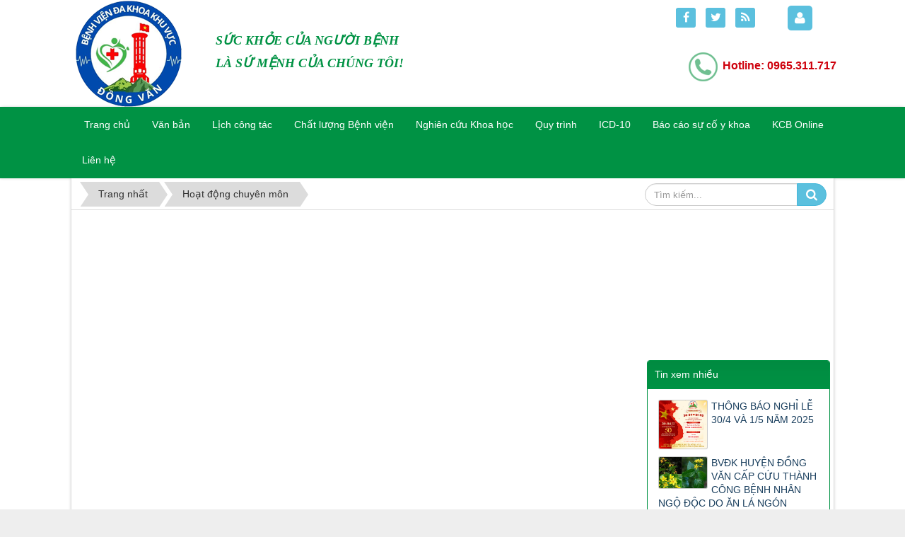

--- FILE ---
content_type: text/html; charset=utf-8
request_url: https://bvdkdongvan.org.vn/hoat-dong-chuyen-mon/
body_size: 8206
content:
<!DOCTYPE html>
	<html lang="vi" xmlns="http://www.w3.org/1999/xhtml" prefix="og: http://ogp.me/ns#">
	<head>
<title>Bệnh viện Đa khoa Đồng Văn</title>
<meta name="description" content="Hoạt động chuyên môn - Viewcat - Tin Tức - https&#x3A;&#x002F;&#x002F;bvdkdongvan.org.vn&#x002F;hoat-dong-chuyen-mon&#x002F;" />
<meta name="author" content="Bệnh viện Đa khoa Đồng Văn" />
<meta name="copyright" content="Bệnh viện Đa khoa Đồng Văn" />
<meta name="robots" content="Bệnh viện Đa khoa Đồng Văn" />
<meta name="googlebot" content="Bệnh viện Đa khoa Đồng Văn" />
<meta name="msnbot" content="Bệnh viện Đa khoa Đồng Văn" />
<meta name="generator" content="NukeViet v4.0" />
<meta name="viewport" content="width=device-width, initial-scale=1" />
<meta http-equiv="Content-Type" content="text/html; charset=utf-8" />
<meta property="og:title" content="Hoạt động chuyên môn" />
<meta property="og:type" content="website" />
<meta property="og:description" content="Hoạt động chuyên môn - Viewcat - Tin Tức - https&#x3A;&#x002F;&#x002F;bvdkdongvan.org.vn&#x002F;hoat-dong-chuyen-mon&#x002F;" />
<meta property="og:site_name" content="Bệnh viện Đa khoa Đồng Văn" />
<meta property="og:url" content="https://bvdkdongvan.org.vn/hoat-dong-chuyen-mon/" />
<link rel="shortcut icon" href="/uploads/favicon.ico">
<link rel="canonical" href="https://bvdkdongvan.org.vn/hoat-dong-chuyen-mon/">
<link rel="alternate" href="/rss/" title="Tin Tức" type="application/rss+xml">
<link rel="alternate" href="/rss/Tin-tuc/" title="Tin Tức - Tin tức" type="application/rss+xml">
<link rel="alternate" href="/rss/gioi-thieu/" title="Tin Tức - Giới thiệu" type="application/rss+xml">
<link rel="alternate" href="/rss/co-cau-to-chuc/" title="Tin Tức - Cơ cấu tổ chức" type="application/rss+xml">
<link rel="alternate" href="/rss/hoat-dong-chuyen-mon/" title="Tin Tức - Hoạt động chuyên môn" type="application/rss+xml">
<link rel="alternate" href="/rss/phac-do/" title="Tin Tức - Phác đồ" type="application/rss+xml">
<link rel="alternate" href="/rss/chi-dao-tuyen/" title="Tin Tức - Chỉ đạo tuyến" type="application/rss+xml">
<link rel="alternate" href="/rss/cong-nghe-thong-tin/" title="Tin Tức - Công nghệ thông tin" type="application/rss+xml">
<link rel="alternate" href="/rss/bang-gia-dich-vu/" title="Tin Tức - Bảng giá dịch vụ" type="application/rss+xml">
<link rel="StyleSheet" href="/assets/css/font-awesome.min.css">
<link rel="StyleSheet" href="/themes/default/css/bootstrap.min.css">
<link rel="StyleSheet" href="/themes/default/css/style.css">
<link rel="StyleSheet" href="/themes/default/css/style.responsive.css">
<link rel="StyleSheet" href="/themes/default/css/news.css">
<link rel="StyleSheet" href="/themes/default/css/contact.css">
	</head>
	<body>
	<noscript>
		<div class="alert alert-danger">Trình duyệt của bạn đã tắt chức năng hỗ trợ JavaScript.<br />Website chỉ làm việc khi bạn bật nó trở lại.<br />Để tham khảo cách bật JavaScript, hãy click chuột <a href="http://wiki.nukeviet.vn/support:browser:enable_javascript">vào đây</a>!</div>
	</noscript>
    <div class="body-bg">
<header>
			<div class="container">
				<div id="header" class="row">
				    <div class="logo col-xs-24 col-sm-24 col-md-800">
                                                <a title="Bệnh viện Đa khoa Đồng Văn" href="/"><img src="/uploads/logobv_4.png" width="150" height="150" alt="Bệnh viện Đa khoa Đồng Văn" /></a>
                                                <h1>Bệnh viện Đa khoa Đồng Văn</h1>
                        <h2></h2>
                    </div>
                    <div class="col-xs-24 col-sm-24 col-md-16">
                    <h3 class="text-banner pTop5" style="font-size:18px;font-family:Time new Romand;">SỨC KHỎE CỦA NGƯỜI BỆNH</h3>
                    <h2 class="text-banner mTop5">LÀ SỨ MỆNH CỦA CHÚNG TÔI!</h2>
                    </div>
                    <div class="top-hotline pull-right">
                          <img src="http://bvdkdongvan.org.vn/themes/default/images/icon-phone.png" alt="">
		          <h2 class="pull-right">Hotline: 0965.311.717</h2>
	            </div>
				</div>
			</div>
		</header>
		<nav class="second-nav" id="menusite">
			<div class="container">
				<div class="row">
                    <div class="bg box-shadow">
					<div class="navbar navbar-default navbar-static-top" role="navigation">
	<div class="navbar-header">
		<button type="button" class="navbar-toggle" data-toggle="collapse" data-target="#menu-site-default">
			<span class="sr-only">&nbsp;</span>
			<span class="icon-bar">&nbsp;</span>
			<span class="icon-bar">&nbsp;</span>
			<span class="icon-bar">&nbsp;</span>
		</button>
	</div>
	<div class="collapse navbar-collapse" id="menu-site-default">
        <ul class="nav navbar-nav">
			<li>
			    <a class="home" title="Trang chủ" href="/">Trang chủ</a>
			</li>
			            <li  rol="presentation">
                <a class="dropdown-toggle"  href="/laws/" role="button" aria-expanded="false" title="Văn bản" >Văn bản</a>
			</li>
            <li  rol="presentation">
                <a class="dropdown-toggle"  href="/work-schedules/" role="button" aria-expanded="false" title="Lịch công tác" >Lịch công tác</a>
			</li>
            <li  rol="presentation">
                <a class="dropdown-toggle"  href="/chat-luong-benh-vien/" role="button" aria-expanded="false" title="Chất lượng Bệnh viện" >Chất lượng Bệnh viện</a>
			</li>
            <li  rol="presentation">
                <a class="dropdown-toggle"  href="/scientific-research/" role="button" aria-expanded="false" title="Nghiên cứu Khoa học" >Nghiên cứu Khoa học</a>
			</li>
            <li  rol="presentation">
                <a class="dropdown-toggle"  href="http://bvdkdongvan.org.vn/phac-do/thu-vien-quy-trinh-ky-thuat-kham-benh-chua-benh" role="button" aria-expanded="false" title="Quy trình" >Quy trình</a>
			</li>
            <li  rol="presentation">
                <a class="dropdown-toggle"  href="http://icd.kcb.vn" role="button" aria-expanded="false" title="ICD-10"  onclick="this.target='_blank'">ICD-10</a>
			</li>
            <li  rol="presentation">
                <a class="dropdown-toggle"  href="https://forms.gle/UfFvFbFbQ3eUU94FA" role="button" aria-expanded="false" title="Báo cáo sự cố y khoa" >Báo cáo sự cố y khoa</a>
			</li>
            <li  rol="presentation">
                <a class="dropdown-toggle"  href="https://forms.gle/KjxXZv1Gog9VXiMV6" role="button" aria-expanded="false" title="KCB Online" >KCB Online</a>
			</li>
            <li  rol="presentation">
                <a class="dropdown-toggle"  href="/contact/" role="button" aria-expanded="false" title="Liên hệ" >Liên hệ</a>
			</li>
         </ul>
	</div>
</div>
                    </div>
				</div>
			</div>
		</nav>
        <nav class="header-nav">
            <div class="container">
                <div class="personalArea">
                <span><a title="Đăng nhập - Đăng ký" class="pa pointer button" data-toggle="tip" data-target="#guestBlock_nv11" data-click="y"><em class="fa fa-user fa-lg"></em><span class="hidden">Đăng nhập</span></a></span>
                </div>
                <div class="social-icons">
                <span class="visible-xs-inline-block"><a title="Chúng tôi trên mạng xã hội" class="pointer button" data-toggle="tip" data-target="#socialList" data-click="y"><em class="fa fa-share-alt fa-lg"></em><span class="hidden">Chúng tôi trên mạng xã hội</span></a></span>
<div id="socialList" class="content">
<h3 class="visible-xs-inline-block">Chúng tôi trên mạng xã hội</h3>
<ul class="socialList">
		<li><a href="http://www.facebook.com/bvdongvan" target="_blank"><i class="fa fa-facebook">&nbsp;</i></a></li>
		<li><a href="https://twitter.com/bvdongvan" target="_blank"><i class="fa fa-twitter">&nbsp;</i></a></li>
		<li><a href="/feeds/"><i class="fa fa-rss">&nbsp;</i></a></li>
</ul>
</div>
                </div>
                <div class="contactDefault">
                </div>
                <div id="tip" data-content="">
                    <div class="bg"></div>
                </div>
            </div>
        </nav>
	<div class="wraper">
              <!--
               <div class="diachi" style="font-weight:bold">
		<marquee behavior="scroll" direction="left" scrolldelay="100" scrollamount="5"><font color="#bb0225"><i>Bệnh viện Đa khoa huyện Đồng Văn - Địa chỉ: Tổ 7, thị trấn Đồng Văn, Đồng Văn, Hà Giang</i></font></marquee>
                </div> 
                -->
		<section>
			<div class="container" id="body">
                <nav class="third-nav">
    				<div class="row">
                        <div class="bg">
                        <div class="clearfix">
                            <div class="col-xs-24 col-sm-18 col-md-18">
                                                                <div class="breadcrumbs-wrap">
                                	<div class="display">
                                		<a class="show-subs-breadcrumbs hidden" href="#" onclick="showSubBreadcrumbs(this, event);"><em class="fa fa-lg fa-angle-right"></em></a>
		                                <ul class="breadcrumbs list-none"></ul>
									</div>
									<ul class="subs-breadcrumbs"></ul>
	                                <ul class="temp-breadcrumbs hidden">
	                                    <li itemscope itemtype="http://data-vocabulary.org/Breadcrumb"><a href="/" itemprop="url" title="Trang nhất"><span itemprop="title">Trang nhất</span></a></li>
	                                    <li itemscope itemtype="http://data-vocabulary.org/Breadcrumb"><a href="/hoat-dong-chuyen-mon/" itemprop="url" title="Hoạt động chuyên môn"><span class="txt" itemprop="title">Hoạt động chuyên môn</span></a></li>
	                                </ul>
								</div>
                            </div>
                            <div class="headerSearch col-xs-24 col-sm-6 col-md-6">
                                <div class="input-group">
                                    <input type="text" class="form-control" maxlength="60" placeholder="Tìm kiếm..."><span class="input-group-btn"><button type="button" class="btn btn-info" data-url="/index.php?language=vi&amp;nv=seek&q=" data-minlength="3" data-click="y"><em class="fa fa-search fa-lg"></em></button></span>
                                </div>
                            </div>
                        </div>
                        </div>
                    </div>
                </nav>
<div class="row">
	<div class="col-md-24">
	</div>
</div>
<div class="row">
	<div class="col-sm-16 col-md-18">
		<div class="news_column">
</div>
	</div>
	<div class="col-sm-8 col-md-6">
		<iframe width="259" height="200" src="https://www.youtube.com/embed/kXqJWVFGkdI" frameborder="0" allowfullscreen="allowfullscreen"></iframe>
<div class="panel panel-primary">
	<div class="panel-heading">
		Tin xem nhiều
	</div>
	<div class="panel-body">
		<ul>
		<li class="clearfix">
				<a title="THÔNG BÁO NGHỈ LỄ 30&#x002F;4 VÀ 1&#x002F;5 NĂM 2025" href="/Tin-tuc/thong-bao-nghi-le-30-4-va-1-5-nam-2025-104.html"><img src="/assets/news/2025_04/thong-bao-lich-nghi-le-30.04-bvdv.png" alt="THÔNG BÁO NGHỈ LỄ 30&#x002F;4 VÀ 1&#x002F;5 NĂM 2025" width="70" class="img-thumbnail pull-left"/></a>
		<a  class="show" href="/Tin-tuc/thong-bao-nghi-le-30-4-va-1-5-nam-2025-104.html" data-content="" data-img="/assets/news/2025_04/thong-bao-lich-nghi-le-30.04-bvdv.png" data-rel="block_news_tooltip">THÔNG BÁO NGHỈ LỄ 30&#x002F;4 VÀ 1&#x002F;5 NĂM 2025</a>
	</li>
	<li class="clearfix">
				<a title="BVĐK HUYỆN ĐỒNG VĂN CẤP CỨU THÀNH CÔNG BỆNH NHÂN NGỘ ĐỘC DO ĂN LÁ NGÓN" href="/Tin-tuc/bvdk-huyen-dong-van-cap-cuu-thanh-cong-benh-nhan-ngo-doc-do-an-la-ngon-101.html"><img src="/assets/news/2025_03/z6438064441940_b8eb3db1cbc45d016fe9f03a7406e05c.jpg" alt="BVĐK HUYỆN ĐỒNG VĂN CẤP CỨU THÀNH CÔNG BỆNH NHÂN NGỘ ĐỘC DO ĂN LÁ NGÓN" width="70" class="img-thumbnail pull-left"/></a>
		<a  class="show" href="/Tin-tuc/bvdk-huyen-dong-van-cap-cuu-thanh-cong-benh-nhan-ngo-doc-do-an-la-ngon-101.html" data-content="" data-img="/assets/news/2025_03/z6438064441940_b8eb3db1cbc45d016fe9f03a7406e05c.jpg" data-rel="block_news_tooltip">BVĐK HUYỆN ĐỒNG VĂN CẤP CỨU THÀNH CÔNG BỆNH NHÂN NGỘ ĐỘC DO ĂN LÁ NGÓN</a>
	</li>
	<li class="clearfix">
				<a title="BVĐK HUYỆN ĐỒNG VĂN PHẪU THUẬT THÀNH CÔNG KHỐI U NANG NẶNG 7KG" href="/Tin-tuc/bvdk-huyen-dong-van-phau-thuat-thanh-cong-khoi-u-nang-nang-7kg-102.html"><img src="/assets/news/2025_03/z6437940071807_da0418e92256f9e142eebdd555670b86.jpg" alt="BVĐK HUYỆN ĐỒNG VĂN PHẪU THUẬT THÀNH CÔNG KHỐI U NANG NẶNG 7KG" width="70" class="img-thumbnail pull-left"/></a>
		<a  class="show" href="/Tin-tuc/bvdk-huyen-dong-van-phau-thuat-thanh-cong-khoi-u-nang-nang-7kg-102.html" data-content="" data-img="/assets/news/2025_03/z6437940071807_da0418e92256f9e142eebdd555670b86.jpg" data-rel="block_news_tooltip">BVĐK HUYỆN ĐỒNG VĂN PHẪU THUẬT THÀNH CÔNG KHỐI U NANG NẶNG 7KG</a>
	</li>
	<li class="clearfix">
				<a title="BỆNH VIỆN ĐA KHOA HUYỆN ĐỒNG VĂN CHÚC MỪNG NGÀY CÔNG TÁC XÃ HỘI VIỆT NAM" href="/Tin-tuc/benh-vien-da-khoa-huyen-dong-van-chuc-mung-ngay-cong-tac-xa-hoi-viet-nam-103.html"><img src="/assets/news/2025_03/chuc-mung-ngay-cong-tac-xa-hoi-25.3.2025.png" alt="BỆNH VIỆN ĐA KHOA HUYỆN ĐỒNG VĂN CHÚC MỪNG NGÀY CÔNG TÁC XÃ HỘI VIỆT NAM" width="70" class="img-thumbnail pull-left"/></a>
		<a  class="show" href="/Tin-tuc/benh-vien-da-khoa-huyen-dong-van-chuc-mung-ngay-cong-tac-xa-hoi-viet-nam-103.html" data-content="" data-img="/assets/news/2025_03/chuc-mung-ngay-cong-tac-xa-hoi-25.3.2025.png" data-rel="block_news_tooltip">BỆNH VIỆN ĐA KHOA HUYỆN ĐỒNG VĂN CHÚC MỪNG NGÀY CÔNG TÁC XÃ HỘI VIỆT NAM</a>
	</li>
	<li class="clearfix">
				<a title="NỘI SOI TIÊU HOÁ – PHÁT HIỆN SỚM BỆNH LÝ – BẢO VỆ SỨC KHOẺ CỦA BẠN NGAY HÔM NAY&#33;" href="/Tin-tuc/noi-soi-tieu-hoa-phat-hien-som-benh-ly-bao-ve-suc-khoe-cua-ban-ngay-hom-nay-108.html"><img src="/assets/news/2025_06/z6732953729844_23f07e83bba231c75a94d4499a688911.jpg" alt="NỘI SOI TIÊU HOÁ – PHÁT HIỆN SỚM BỆNH LÝ – BẢO VỆ SỨC KHOẺ CỦA BẠN NGAY HÔM NAY&#33;" width="70" class="img-thumbnail pull-left"/></a>
		<a  class="show" href="/Tin-tuc/noi-soi-tieu-hoa-phat-hien-som-benh-ly-bao-ve-suc-khoe-cua-ban-ngay-hom-nay-108.html" data-content="" data-img="/assets/news/2025_06/z6732953729844_23f07e83bba231c75a94d4499a688911.jpg" data-rel="block_news_tooltip">NỘI SOI TIÊU HOÁ – PHÁT HIỆN SỚM BỆNH LÝ – BẢO VỆ SỨC KHOẺ CỦA BẠN NGAY HÔM NAY&#33;</a>
	</li>
	<li class="clearfix">
				<a title="ĐẠI HỘI ĐẢNG BỘ BỆNH VIỆN ĐA KHOA HUYỆN ĐỒNG VĂN LẦN THỨ IV, NHIỆM KỲ 2025-2030" href="/Tin-tuc/dai-hoi-dang-bo-benh-vien-da-khoa-huyen-dong-van-lan-thu-iv-nhiem-ky-2025-2030-107.html"><img src="/assets/news/2025_06/505411910_1216649666917315_3819380894638384578_n.jpg" alt="ĐẠI HỘI ĐẢNG BỘ BỆNH VIỆN ĐA KHOA HUYỆN ĐỒNG VĂN LẦN THỨ IV, NHIỆM KỲ 2025-2030" width="70" class="img-thumbnail pull-left"/></a>
		<a  class="show" href="/Tin-tuc/dai-hoi-dang-bo-benh-vien-da-khoa-huyen-dong-van-lan-thu-iv-nhiem-ky-2025-2030-107.html" data-content="" data-img="/assets/news/2025_06/505411910_1216649666917315_3819380894638384578_n.jpg" data-rel="block_news_tooltip">ĐẠI HỘI ĐẢNG BỘ BỆNH VIỆN ĐA KHOA HUYỆN ĐỒNG VĂN LẦN THỨ IV, NHIỆM KỲ 2025-2030</a>
	</li>
	<li class="clearfix">
				<a title="THĂM, TẶNG QUÀ BỆNH NHÂN NHI NHÂN NGÀY QUỐC TẾ THIẾU NHI" href="/Tin-tuc/tham-tang-qua-benh-nhan-nhi-nhan-ngay-quoc-te-thieu-nhi-106.html"><img src="/assets/news/2025_06/502738513_1211166617465620_6387537632794782391_n.jpg" alt="THĂM, TẶNG QUÀ BỆNH NHÂN NHI NHÂN NGÀY QUỐC TẾ THIẾU NHI" width="70" class="img-thumbnail pull-left"/></a>
		<a  class="show" href="/Tin-tuc/tham-tang-qua-benh-nhan-nhi-nhan-ngay-quoc-te-thieu-nhi-106.html" data-content="" data-img="/assets/news/2025_06/502738513_1211166617465620_6387537632794782391_n.jpg" data-rel="block_news_tooltip">THĂM, TẶNG QUÀ BỆNH NHÂN NHI NHÂN NGÀY QUỐC TẾ THIẾU NHI</a>
	</li>
	<li class="clearfix">
				<a title="PHÁT HIỆN SỚM – ĐIỀU TRỊ HIỆU QUẢ BẰNG DỊCH VỤ KHÁM CHẨN ĐOÁN HÌNH ẢNH HIỆN ĐẠI TẠI BVĐK KHU VỰC ĐỒNG VĂN" href="/Tin-tuc/phat-hien-som-dieu-tri-hieu-qua-bang-dich-vu-kham-chan-doan-hinh-anh-hien-dai-tai-bvdk-khu-vuc-dong-van-109.html"><img src="/assets/news/2025_07/1000027941.jpg" alt="PHÁT HIỆN SỚM – ĐIỀU TRỊ HIỆU QUẢ BẰNG DỊCH VỤ KHÁM CHẨN ĐOÁN HÌNH ẢNH HIỆN ĐẠI TẠI BVĐK KHU VỰC ĐỒNG VĂN" width="70" class="img-thumbnail pull-left"/></a>
		<a  class="show" href="/Tin-tuc/phat-hien-som-dieu-tri-hieu-qua-bang-dich-vu-kham-chan-doan-hinh-anh-hien-dai-tai-bvdk-khu-vuc-dong-van-109.html" data-content="" data-img="/assets/news/2025_07/1000027941.jpg" data-rel="block_news_tooltip">PHÁT HIỆN SỚM – ĐIỀU TRỊ HIỆU QUẢ BẰNG DỊCH VỤ KHÁM CHẨN ĐOÁN HÌNH ẢNH HIỆN ĐẠI TẠI BVĐK KHU VỰC ĐỒNG VĂN</a>
	</li>
</ul>
	</div>
</div>

	</div>
</div>
<div class="row">
</div>
                </div>
            </section>
        </div>
        <footer id="footer">
            <div class="wraper">
                <div class="container">
                    <div class="row">
                        <div class="col-xs-24 col-sm-24 col-md-6">
                            <div class="panel-body">
    <h3>Tin tức mới cập nhật</h3>
    <section><ul>
		<li class="clearfix">
				<a href="/Tin-tuc/thong-bao-thoi-gian-lam-viec-cua-benh-vien-da-khoa-khu-vuc-dong-van-truc-thuoc-so-y-te-tinh-tuyen-quang-116.html" title="THÔNG BÁO Thời gian làm việc của Bệnh viện đa khoa khu vực Đồng Văn trực thuộc Sở Y tế tỉnh Tuyên Quang"><img src="/assets/news/2026_01/thong-bao-thoi-gian-lv.png" alt="THÔNG BÁO Thời gian làm việc của Bệnh viện đa khoa khu vực Đồng Văn trực thuộc Sở Y tế tỉnh Tuyên Quang" width="70" class="img-thumbnail pull-left"/></a>
		<a  class="show" href="/Tin-tuc/thong-bao-thoi-gian-lam-viec-cua-benh-vien-da-khoa-khu-vuc-dong-van-truc-thuoc-so-y-te-tinh-tuyen-quang-116.html" data-content="" data-img="/assets/news/2026_01/thong-bao-thoi-gian-lv.png" data-rel="block_tooltip">THÔNG BÁO Thời gian làm việc của Bệnh viện đa khoa khu vực Đồng Văn trực thuộc Sở Y tế tỉnh Tuyên Quang</a>
	</li>
	<li class="clearfix">
				<a href="/Tin-tuc/lanh-dao-benh-vien-da-khoa-khu-vuc-dong-van-trao-tien-ho-tro-cho-benh-nhan-ngheo-115.html" title="LÃNH ĐẠO BỆNH VIỆN ĐA KHOA KHU VỰC ĐỒNG VĂN TRAO TIỀN HỖ TRỢ CHO BỆNH NHÂN NGHÈO"><img src="/assets/news/2025_12/587991886_1356969549551992_4501984809928796224_n.jpg" alt="LÃNH ĐẠO BỆNH VIỆN ĐA KHOA KHU VỰC ĐỒNG VĂN TRAO TIỀN HỖ TRỢ CHO BỆNH NHÂN NGHÈO" width="70" class="img-thumbnail pull-left"/></a>
		<a  class="show" href="/Tin-tuc/lanh-dao-benh-vien-da-khoa-khu-vuc-dong-van-trao-tien-ho-tro-cho-benh-nhan-ngheo-115.html" data-content="" data-img="/assets/news/2025_12/587991886_1356969549551992_4501984809928796224_n.jpg" data-rel="block_tooltip">LÃNH ĐẠO BỆNH VIỆN ĐA KHOA KHU VỰC ĐỒNG VĂN TRAO TIỀN HỖ TRỢ CHO BỆNH NHÂN NGHÈO</a>
	</li>
	<li class="clearfix">
				<a href="/Tin-tuc/benh-vien-da-khoa-khu-vuc-dong-van-ung-ho-dong-bao-mien-trung-tay-nguyen-vung-lu-114.html" title="BỆNH VIỆN ĐA KHOA KHU VỰC ĐỒNG VĂN ỦNG HỘ ĐỒNG BÀO MIỀN TRUNG, TÂY NGUYÊN VÙNG LŨ"><img src="/assets/news/2025_12/594511410_1366012758647671_1548096549550182461_n.jpg" alt="BỆNH VIỆN ĐA KHOA KHU VỰC ĐỒNG VĂN ỦNG HỘ ĐỒNG BÀO MIỀN TRUNG, TÂY NGUYÊN VÙNG LŨ" width="70" class="img-thumbnail pull-left"/></a>
		<a  class="show" href="/Tin-tuc/benh-vien-da-khoa-khu-vuc-dong-van-ung-ho-dong-bao-mien-trung-tay-nguyen-vung-lu-114.html" data-content="" data-img="/assets/news/2025_12/594511410_1366012758647671_1548096549550182461_n.jpg" data-rel="block_tooltip">BỆNH VIỆN ĐA KHOA KHU VỰC ĐỒNG VĂN ỦNG HỘ ĐỒNG BÀO MIỀN TRUNG, TÂY NGUYÊN VÙNG LŨ</a>
	</li>
	<li class="clearfix">
				<a href="/Tin-tuc/doan-chuyen-gia-so-y-te-tinh-tuyen-quang-tham-dinh-cac-dich-vu-ky-thuat-moi-trien-khai-tai-bvdk-khu-vuc-dong-van-tu-chu-truong-den-hanh-dong-vi-nguoi-benh-noi-bien-cuong-to-quoc-112.html" title="ĐOÀN CHUYÊN GIA SỞ Y TẾ TỈNH TUYÊN QUANG THẨM ĐỊNH CÁC DỊCH VỤ KỸ THUẬT MỚI TRIỂN KHAI TẠI BVĐK KHU VỰC ĐỒNG VĂN - TỪ CHỦ TRƯƠNG ĐẾN HÀNH ĐỘNG VÌ NGƯỜI BỆNH NƠI BIÊN CƯƠNG TỔ QUỐC."><img src="/assets/news/2025_10/559004805_1321124719803142_6656478605894041364_n-1.jpg" alt="ĐOÀN CHUYÊN GIA SỞ Y TẾ TỈNH TUYÊN QUANG THẨM ĐỊNH CÁC DỊCH VỤ KỸ THUẬT MỚI TRIỂN KHAI TẠI BVĐK KHU VỰC ĐỒNG VĂN - TỪ CHỦ TRƯƠNG ĐẾN HÀNH ĐỘNG VÌ NGƯỜI BỆNH NƠI BIÊN CƯƠNG TỔ QUỐC." width="70" class="img-thumbnail pull-left"/></a>
		<a  class="show" href="/Tin-tuc/doan-chuyen-gia-so-y-te-tinh-tuyen-quang-tham-dinh-cac-dich-vu-ky-thuat-moi-trien-khai-tai-bvdk-khu-vuc-dong-van-tu-chu-truong-den-hanh-dong-vi-nguoi-benh-noi-bien-cuong-to-quoc-112.html" data-content="" data-img="/assets/news/2025_10/559004805_1321124719803142_6656478605894041364_n-1.jpg" data-rel="block_tooltip">ĐOÀN CHUYÊN GIA SỞ Y TẾ TỈNH TUYÊN QUANG THẨM ĐỊNH CÁC DỊCH VỤ KỸ THUẬT MỚI TRIỂN KHAI TẠI BVĐK KHU VỰC ĐỒNG VĂN - TỪ CHỦ TRƯƠNG ĐẾN HÀNH ĐỘNG VÌ NGƯỜI BỆNH NƠI BIÊN CƯƠNG TỔ QUỐC.</a>
	</li>
	<li class="clearfix">
				<a href="/Tin-tuc/benh-vien-da-khoa-khu-vuc-dong-van-ap-dung-trien-khai-benh-an-dien-tu-tu-01-10-2025-111.html" title="BỆNH VIỆN ĐA KHOA KHU VỰC ĐỒNG VĂN – ÁP DỤNG TRIỂN KHAI BỆNH ÁN ĐIỆN TỬ TỪ 01&#x002F;10&#x002F;2025"><img src="/assets/news/2025_10/559050651_1315691723679775_6656604678226245557_n.jpg" alt="BỆNH VIỆN ĐA KHOA KHU VỰC ĐỒNG VĂN – ÁP DỤNG TRIỂN KHAI BỆNH ÁN ĐIỆN TỬ TỪ 01&#x002F;10&#x002F;2025" width="70" class="img-thumbnail pull-left"/></a>
		<a  class="show" href="/Tin-tuc/benh-vien-da-khoa-khu-vuc-dong-van-ap-dung-trien-khai-benh-an-dien-tu-tu-01-10-2025-111.html" data-content="" data-img="/assets/news/2025_10/559050651_1315691723679775_6656604678226245557_n.jpg" data-rel="block_tooltip">BỆNH VIỆN ĐA KHOA KHU VỰC ĐỒNG VĂN – ÁP DỤNG TRIỂN KHAI BỆNH ÁN ĐIỆN TỬ TỪ 01&#x002F;10&#x002F;2025</a>
	</li>
</ul>

</section>
</div>

                        </div>
                        <div class="col-xs-24 col-sm-24 col-md-10">
                            <div class="panel-body">
    <h3>Liên kết Website</h3>
    <section><ul>	<li><a href="http://bvbacquang.vn" target="_blank">&gt; Bệnh viện Đa khoa Khu vực Bắc Quang</a></li>	<li><a href="http://benhvienvixuyen.org.vn" target="_blank">&gt; Bệnh viện Đa khoa Vị Xuyên</a></li>	<li><a href="http://benhvienquangbinh.com" target="_blank">&gt; Bệnh viện Đa khoa Quang Bình</a></li>	<li><a href="http://bvdkbacme.org.vn" target="_blank">&gt; Bệnh viện Đa khoa Bắc Mê</a></li>	<li><a href="http://bvdkkvyenminh.vn" target="_blank">&gt; Bệnh viện Đa khoa Khu vực Yên Minh</a></li>	<li><a href="http://trungtamytebacquang.org.vn" target="_blank">&gt; Trung tâm Y tế Bắc Quang</a></li>    <li><a href="http://ttytdongvan.org.vn" target="_blank">&gt; Trung tâm Y tế Đồng Văn</a></li>    <li><a href="http://bvquanba.org.vn" target="_blank">&gt; Bệnh viện Đa khoa Quản Bạ</a></li>    <li><a href="http://bvmeovac.org.vn" target="_blank">&gt; Bệnh viện Đa khoa Mèo Vạc</a></li>    <li><a href="http://benhvienxinmanhagiang.org.vn" target="_blank">&gt; Bệnh viện Đa khoa Xín Mần</a></li></ul></section>
</div>

                        </div>
                        <div class="col-xs-24 col-sm-24 col-md-8">
                            <div class="panel-body">
    <h3>BẢN QUYỀN THUỘC&#x3A;</h3>
    <section><ul class="company_info" itemscope itemtype="http://schema.org/LocalBusiness">
<li class="company_name"><span itemprop="name">Bệnh viện Đa khoaKhu vực Đồng Văn</span></li>

<li><em class="fa fa-flag"></em><span>Chịu trách nhiệm: <span itemprop="founder" itemscope itemtype="http://schema.org/Person"><span itemprop="name">BSCKII. Sấn Văn Cương</span></span></span></li>
<li><a><em class="fa fa-map-marker"></em><span>Địa chỉ: <span itemprop="address" itemscope itemtype="http://schema.org/PostalAddress"><span itemprop="addressLocality" class="company-address">Xã Đồng Văn, tỉnh Tuyên Quang</span></span></span></a></li>
<li><em class="fa fa-phone"></em><span>Điện thoại: <span itemprop="telephone">02193841773</span></span></li>

<li><em class="fa fa-envelope"></em><span>Email: <a href="mailto:bvdkdongvan.syt@hagiang.gov.vn"><span itemprop="email">bvdkdongvan.syt@hagiang.gov.vn</span></a></span></li>

</ul>
</section>
</div>

                        </div>
                    </div>
                    <div class="row">
                        <div class="col-xs-24 col-sm-24 col-md-8">
                            <div class="panel-body">
                            </div>
                            <div id="ftip" data-content="">
                                <div class="bg"></div>
                            </div>
                        </div>
                        <div class="col-xs-24 col-sm-24 col-md-16">
                            <div class="panel-body">
<h4 style="color:rgb(19, 52, 97);">Thiết kế bởi:&nbsp;<a href="https://www.facebook.com/AnhQuang23" target="_blank">MaytinhDucQuang</a></h4>

                            </div>
                        </div>
                    </div>
                </div>
            </div>
        </footer> 
    </div>
    <!-- SiteModal Required!!! -->
    <div id="sitemodal" class="modal fade" role="dialog">
        <div class="modal-dialog">
            <div class="modal-content">
                <div class="modal-body">
                    <em class="fa fa-spinner fa-spin">&nbsp;</em>
                </div>
            </div>
        </div>
    </div>
	<div class="fix_banner_left">
	</div>
	<div class="fix_banner_right">
	</div>
        <div id="timeoutsess" class="chromeframe">
            Bạn đã không sử dụng Site, <a onclick="timeoutsesscancel();" href="#">Bấm vào đây để duy trì trạng thái đăng nhập</a>. Thời gian chờ: <span id="secField"> 60 </span> giây
        </div>
        <div id="openidResult" class="nv-alert" style="display:none"></div>
        <div id="openidBt" data-result="" data-redirect=""></div>

<div id="guestBlock_nv11" class="hidden">
    <div class="guestBlock">
        <h3><a href="#" onclick="switchTab(this);tipAutoClose(true);" class="guest-sign pointer margin-right current" data-switch=".log-area, .reg-area" data-obj=".guestBlock">Đăng nhập</a> <a href="#" onclick="switchTab(this);tipAutoClose(false);" class="guest-reg pointer" data-switch=".reg-area, .log-area" data-obj=".guestBlock">Đăng ký</a> </h3>
        <div class="log-area">
            <form action="/users/login/" method="post" onsubmit="return login_validForm(this);" autocomplete="off" novalidate>
    <div class="nv-info margin-bottom" data-default="Hãy đăng nhập thành viên để trải nghiệm đầy đủ các tiện ích trên site">Hãy đăng nhập thành viên để trải nghiệm đầy đủ các tiện ích trên site</div>
    <div class="form-detail">
        <div class="form-group">
            <div class="input-group">
                <span class="input-group-addon"><em class="fa fa-user fa-lg"></em></span>
                <input type="text" class="required form-control" placeholder="Tên đăng nhập hoặc email" value="" name="nv_login" maxlength="100" data-pattern="/^(.){3,}$/" onkeypress="validErrorHidden(this);" data-mess="Tên đăng nhập chưa được khai báo">
            </div>
        </div>
        <div class="form-group">
            <div class="input-group">
                <span class="input-group-addon"><em class="fa fa-key fa-lg fa-fix"></em></span>
                <input type="password" class="required form-control" placeholder="Mật khẩu" value="" name="nv_password" maxlength="100" data-pattern="/^(.){3,}$/" onkeypress="validErrorHidden(this);" data-mess="Mật khẩu đăng nhập chưa được khai báo">
            </div>
        </div>
        <div class="text-center margin-bottom-lg">
            <input type="button" value="Thiết lập lại" class="btn btn-default" onclick="validReset(this.form);return!1;" />
            <button class="bsubmit btn btn-primary" type="submit">Đăng nhập</button>
       	</div>
    </div>
</form>
            <div class="text-center margin-top-lg" id="other_form">
                <a href="/users/lostpass/">Quên mật khẩu?</a>
            </div>
        </div>
                <div class="reg-area hidden">
            <form action="/users/register/" method="post" onsubmit="return reg_validForm(this);" autocomplete="off" novalidate>
	<div class="nv-info margin-bottom" data-default="Để đăng ký thành viên, bạn cần khai báo tất cả các ô trống dưới đây">Để đăng ký thành viên, bạn cần khai báo tất cả các ô trống dưới đây</div>
    <div class="form-detail">
        <div class="form-group">
            <div>
                <input type="text" class="form-control" placeholder="Họ và tên đệm" value="" name="last_name" maxlength="255">
            </div>
        </div>
        <div class="form-group">
            <div>
                <input type="text" class="form-control" placeholder="Tên" value="" name="first_name" maxlength="255">
            </div>
        </div>
        <div class="form-group">
            <div>
                <input type="text" class="required form-control" placeholder="Tên đăng nhập" value="" name="username" maxlength="20" data-pattern="/^(.){4,20}$/" onkeypress="validErrorHidden(this);" data-mess="Tên đăng nhập không hợp lệ: Tên đăng nhập chỉ được sử dụng Unicode, không có các ký tự đặc biệt và có từ 4 đến 20 ký tự">
            </div>
        </div>
       <div class="form-group">
            <div>
                <input type="email" class="required form-control" placeholder="Email" value="" name="email" maxlength="100" onkeypress="validErrorHidden(this);" data-mess="Email chưa được khai báo">
            </div>
        </div>
        <div class="form-group">
            <div>
                <input type="password" class="password required form-control" placeholder="Mật khẩu" value="" name="password" maxlength="20" data-pattern="/^(.){8,20}$/" onkeypress="validErrorHidden(this);" data-mess="Mật khẩu không hợp lệ: Mật khẩu cần kết hợp số và chữ, yêu cầu có ký tự đặc biệt và có từ 8 đến 20 ký tự">
            </div>
        </div>
        <div class="form-group">
            <div>
                <input type="password" class="re-password required form-control" placeholder="Lặp lại mật khẩu" value="" name="re_password" maxlength="20" data-pattern="/^(.){8,20}$/" onkeypress="validErrorHidden(this);" data-mess="Bạn chưa viết lại mật khẩu vào ô nhập lại mật khẩu">
            </div>
        </div>
        <div class="form-group rel">
            <div class="input-group">
                <input type="text" class="required form-control" placeholder="Câu hỏi bảo mật" value="" name="your_question" maxlength="255" data-pattern="/^(.){3,}$/" onkeypress="validErrorHidden(this);" data-mess="Bạn chưa khai báo câu hỏi bảo mật">
                <span class="input-group-addon pointer" title="Hãy lựa chọn câu hỏi" onclick="showQlist(this);"><em class="fa fa-caret-down fa-lg"></em></span>
            </div>
            <div class="qlist" data-show="no">
                <ul>
                                        <li><a href="#" onclick="addQuestion(this);">Bạn thích môn thể thao nào nhất</a></li>
                    <li><a href="#" onclick="addQuestion(this);">Món ăn mà bạn yêu thích</a></li>
                    <li><a href="#" onclick="addQuestion(this);">Thần tượng điện ảnh của bạn</a></li>
                    <li><a href="#" onclick="addQuestion(this);">Bạn thích nhạc sỹ nào nhất</a></li>
                    <li><a href="#" onclick="addQuestion(this);">Quê ngoại của bạn ở đâu</a></li>
                    <li><a href="#" onclick="addQuestion(this);">Tên cuốn sách &quot;gối đầu giường&quot;</a></li>
                    <li><a href="#" onclick="addQuestion(this);">Ngày lễ mà bạn luôn mong đợi</a></li>
                </ul>
            </div>
        </div>
        <div class="form-group">
            <div>
                <input type="text" class="required form-control" placeholder="Trả lời câu hỏi" value="" name="answer" maxlength="255" data-pattern="/^(.){3,}$/" onkeypress="validErrorHidden(this);" data-mess="Bạn chưa nhập câu Trả lời của câu hỏi">
            </div>
        </div>
    	        <div class="form-group">
            <div class="middle text-center clearfix">
                <img class="captchaImg display-inline-block" src="/index.php?scaptcha=captcha&t=1769027026" width="150" height="40" alt="Mã bảo mật" title="Mã bảo mật" />
				<em class="fa fa-pointer fa-refresh margin-left margin-right" title="Thay mới" onclick="change_captcha('.rsec');"></em>
				<input type="text" style="width:100px;" class="rsec required form-control display-inline-block" name="nv_seccode" value="" maxlength="6" placeholder="Mã bảo mật" data-pattern="/^(.){6,6}$/" onkeypress="validErrorHidden(this);" data-mess="Mã bảo mật không chính xác" />
            </div>
        </div>
    	<div class="text-center margin-bottom-lg">
            <input type="hidden" name="checkss" value="" />
            <input type="button" value="Thiết lập lại" class="btn btn-default" onclick="validReset(this.form);return!1;" />
            <input type="submit" class="btn btn-primary" value="Đăng ký thành viên" />
    	</div>
    </div>
</form>
        </div>
    </div>
</div>
<script src="/assets/js/jquery/jquery.min.js"></script>
<script>var nv_base_siteurl="/",nv_lang_data="vi",nv_lang_interface="vi",nv_name_variable="nv",nv_fc_variable="op",nv_lang_variable="language",nv_module_name="news",nv_func_name="viewcat",nv_is_user=0, nv_my_ofs=-5,nv_my_abbr="EST",nv_cookie_prefix="nv4c_o80Yf",nv_check_pass_mstime=1738000,nv_area_admin=0,nv_safemode=0,theme_responsive=1;</script>
<script src="/assets/js/language/vi.js"></script>
<script src="/assets/js/global.js"></script>
<script src="/themes/default/js/news.js"></script>
<script src="/themes/default/js/main.js"></script>
<script type="text/javascript" data-show="after">
$(function(){
    checkWidthMenu();
    $(window).resize(checkWidthMenu);
});
</script>
<script src="/themes/default/js/users.js"></script>
<script type="text/javascript">
$(document).ready(function() {$("[data-rel='block_news_tooltip'][data-content!='']").tooltip({
	placement: "bottom",
	html: true,
	title: function(){return ( $(this).data('img') == '' ? '' : '<img class="img-thumbnail pull-left margin_image" src="' + $(this).data('img') + '" width="90" />' ) + '<p class="text-justify">' + $(this).data('content') + '</p><div class="clearfix"></div>';}
});});
</script>
<script type="text/javascript">
$(document).ready(function() {$("[data-rel='block_tooltip'][data-content!='']").tooltip({
	placement: "bottom",
	html: true,
	title: function(){return ( $(this).data('img') == '' ? '' : '<img class="img-thumbnail pull-left margin_image" src="' + $(this).data('img') + '" width="90" />' ) + '<p class="text-justify">' + $(this).data('content') + '</p><div class="clearfix"></div>';}
});});
</script>
<script src="/themes/default/js/contact.js"></script>
<script src="/themes/default/js/bootstrap.min.js"></script>

</body>
</html>